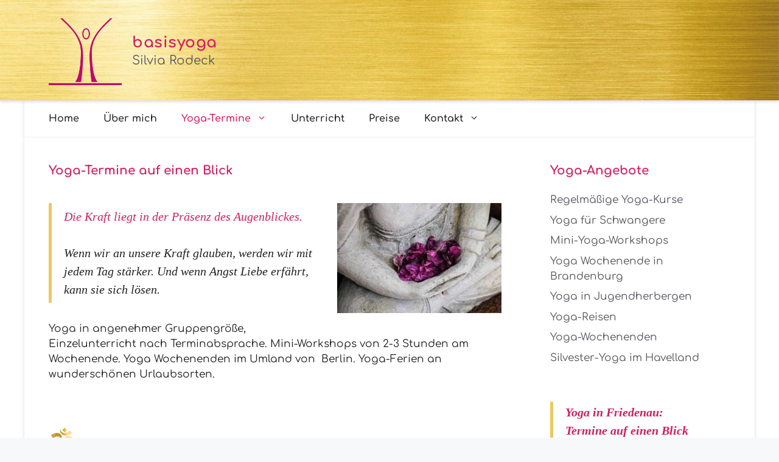

--- FILE ---
content_type: text/html; charset=UTF-8
request_url: https://basisyoga.de/yoga-termine-berlin/
body_size: 71518
content:
<!DOCTYPE html>
<html lang="de" prefix="og: https://ogp.me/ns#">
<head>
	<meta charset="UTF-8">
	<meta name="viewport" content="width=device-width, initial-scale=1">
<!-- Suchmaschinen-Optimierung durch Rank Math PRO - https://rankmath.com/ -->
<title>Yoga Termine in Berlin – Kurse, Workshops &amp; Retreats</title>
<meta name="description" content="Aktuelle Yoga Termine in Berlin: Kurse, Workshops und Retreats für Anfänger &amp; Fortgeschrittene. Finde dein passendes Angebot in deiner Nähe"/>
<meta name="robots" content="index, follow, max-snippet:-1, max-video-preview:-1, max-image-preview:large"/>
<link rel="canonical" href="https://basisyoga.de/yoga-termine-berlin/" />
<meta property="og:locale" content="de_DE" />
<meta property="og:type" content="article" />
<meta property="og:title" content="Yoga Termine in Berlin – Kurse, Workshops &amp; Retreats" />
<meta property="og:description" content="Aktuelle Yoga Termine in Berlin: Kurse, Workshops und Retreats für Anfänger &amp; Fortgeschrittene. Finde dein passendes Angebot in deiner Nähe" />
<meta property="og:url" content="https://basisyoga.de/yoga-termine-berlin/" />
<meta property="og:site_name" content="basisyoga - Yoga Friedenau" />
<meta property="og:updated_time" content="2026-01-15T16:04:00+01:00" />
<meta property="og:image" content="https://basisyoga.de/wp-content/uploads/2023/08/yoga-berlin-retreat-1.png" />
<meta property="og:image:secure_url" content="https://basisyoga.de/wp-content/uploads/2023/08/yoga-berlin-retreat-1.png" />
<meta property="og:image:width" content="200" />
<meta property="og:image:height" content="205" />
<meta property="og:image:alt" content="Yoga Workshop Berlin" />
<meta property="og:image:type" content="image/png" />
<meta name="twitter:card" content="summary_large_image" />
<meta name="twitter:title" content="Yoga Termine in Berlin – Kurse, Workshops &amp; Retreats" />
<meta name="twitter:description" content="Aktuelle Yoga Termine in Berlin: Kurse, Workshops und Retreats für Anfänger &amp; Fortgeschrittene. Finde dein passendes Angebot in deiner Nähe" />
<meta name="twitter:image" content="https://basisyoga.de/wp-content/uploads/2023/08/yoga-berlin-retreat-1.png" />
<meta name="twitter:label1" content="Lesedauer" />
<meta name="twitter:data1" content="5 Minuten" />
<!-- /Rank Math WordPress SEO Plugin -->



<link rel="alternate" type="application/rss+xml" title="basisyoga &raquo; Feed" href="https://basisyoga.de/feed/" />
<link rel="alternate" type="application/rss+xml" title="basisyoga &raquo; Kommentar-Feed" href="https://basisyoga.de/comments/feed/" />
<link rel="alternate" title="oEmbed (JSON)" type="application/json+oembed" href="https://basisyoga.de/wp-json/oembed/1.0/embed?url=https%3A%2F%2Fbasisyoga.de%2Fyoga-termine-berlin%2F" />
<link rel="alternate" title="oEmbed (XML)" type="text/xml+oembed" href="https://basisyoga.de/wp-json/oembed/1.0/embed?url=https%3A%2F%2Fbasisyoga.de%2Fyoga-termine-berlin%2F&#038;format=xml" />
<style id='wp-img-auto-sizes-contain-inline-css'>
img:is([sizes=auto i],[sizes^="auto," i]){contain-intrinsic-size:3000px 1500px}
/*# sourceURL=wp-img-auto-sizes-contain-inline-css */
</style>
<style id='wp-emoji-styles-inline-css'>

	img.wp-smiley, img.emoji {
		display: inline !important;
		border: none !important;
		box-shadow: none !important;
		height: 1em !important;
		width: 1em !important;
		margin: 0 0.07em !important;
		vertical-align: -0.1em !important;
		background: none !important;
		padding: 0 !important;
	}
/*# sourceURL=wp-emoji-styles-inline-css */
</style>
<style id='wp-block-library-inline-css'>
:root{--wp-block-synced-color:#7a00df;--wp-block-synced-color--rgb:122,0,223;--wp-bound-block-color:var(--wp-block-synced-color);--wp-editor-canvas-background:#ddd;--wp-admin-theme-color:#007cba;--wp-admin-theme-color--rgb:0,124,186;--wp-admin-theme-color-darker-10:#006ba1;--wp-admin-theme-color-darker-10--rgb:0,107,160.5;--wp-admin-theme-color-darker-20:#005a87;--wp-admin-theme-color-darker-20--rgb:0,90,135;--wp-admin-border-width-focus:2px}@media (min-resolution:192dpi){:root{--wp-admin-border-width-focus:1.5px}}.wp-element-button{cursor:pointer}:root .has-very-light-gray-background-color{background-color:#eee}:root .has-very-dark-gray-background-color{background-color:#313131}:root .has-very-light-gray-color{color:#eee}:root .has-very-dark-gray-color{color:#313131}:root .has-vivid-green-cyan-to-vivid-cyan-blue-gradient-background{background:linear-gradient(135deg,#00d084,#0693e3)}:root .has-purple-crush-gradient-background{background:linear-gradient(135deg,#34e2e4,#4721fb 50%,#ab1dfe)}:root .has-hazy-dawn-gradient-background{background:linear-gradient(135deg,#faaca8,#dad0ec)}:root .has-subdued-olive-gradient-background{background:linear-gradient(135deg,#fafae1,#67a671)}:root .has-atomic-cream-gradient-background{background:linear-gradient(135deg,#fdd79a,#004a59)}:root .has-nightshade-gradient-background{background:linear-gradient(135deg,#330968,#31cdcf)}:root .has-midnight-gradient-background{background:linear-gradient(135deg,#020381,#2874fc)}:root{--wp--preset--font-size--normal:16px;--wp--preset--font-size--huge:42px}.has-regular-font-size{font-size:1em}.has-larger-font-size{font-size:2.625em}.has-normal-font-size{font-size:var(--wp--preset--font-size--normal)}.has-huge-font-size{font-size:var(--wp--preset--font-size--huge)}.has-text-align-center{text-align:center}.has-text-align-left{text-align:left}.has-text-align-right{text-align:right}.has-fit-text{white-space:nowrap!important}#end-resizable-editor-section{display:none}.aligncenter{clear:both}.items-justified-left{justify-content:flex-start}.items-justified-center{justify-content:center}.items-justified-right{justify-content:flex-end}.items-justified-space-between{justify-content:space-between}.screen-reader-text{border:0;clip-path:inset(50%);height:1px;margin:-1px;overflow:hidden;padding:0;position:absolute;width:1px;word-wrap:normal!important}.screen-reader-text:focus{background-color:#ddd;clip-path:none;color:#444;display:block;font-size:1em;height:auto;left:5px;line-height:normal;padding:15px 23px 14px;text-decoration:none;top:5px;width:auto;z-index:100000}html :where(.has-border-color){border-style:solid}html :where([style*=border-top-color]){border-top-style:solid}html :where([style*=border-right-color]){border-right-style:solid}html :where([style*=border-bottom-color]){border-bottom-style:solid}html :where([style*=border-left-color]){border-left-style:solid}html :where([style*=border-width]){border-style:solid}html :where([style*=border-top-width]){border-top-style:solid}html :where([style*=border-right-width]){border-right-style:solid}html :where([style*=border-bottom-width]){border-bottom-style:solid}html :where([style*=border-left-width]){border-left-style:solid}html :where(img[class*=wp-image-]){height:auto;max-width:100%}:where(figure){margin:0 0 1em}html :where(.is-position-sticky){--wp-admin--admin-bar--position-offset:var(--wp-admin--admin-bar--height,0px)}@media screen and (max-width:600px){html :where(.is-position-sticky){--wp-admin--admin-bar--position-offset:0px}}

/*# sourceURL=wp-block-library-inline-css */
</style><style id='global-styles-inline-css'>
:root{--wp--preset--aspect-ratio--square: 1;--wp--preset--aspect-ratio--4-3: 4/3;--wp--preset--aspect-ratio--3-4: 3/4;--wp--preset--aspect-ratio--3-2: 3/2;--wp--preset--aspect-ratio--2-3: 2/3;--wp--preset--aspect-ratio--16-9: 16/9;--wp--preset--aspect-ratio--9-16: 9/16;--wp--preset--color--black: #000000;--wp--preset--color--cyan-bluish-gray: #abb8c3;--wp--preset--color--white: #ffffff;--wp--preset--color--pale-pink: #f78da7;--wp--preset--color--vivid-red: #cf2e2e;--wp--preset--color--luminous-vivid-orange: #ff6900;--wp--preset--color--luminous-vivid-amber: #fcb900;--wp--preset--color--light-green-cyan: #7bdcb5;--wp--preset--color--vivid-green-cyan: #00d084;--wp--preset--color--pale-cyan-blue: #8ed1fc;--wp--preset--color--vivid-cyan-blue: #0693e3;--wp--preset--color--vivid-purple: #9b51e0;--wp--preset--color--contrast: var(--contrast);--wp--preset--color--contrast-2: var(--contrast-2);--wp--preset--color--contrast-3: var(--contrast-3);--wp--preset--color--base: var(--base);--wp--preset--color--base-2: var(--base-2);--wp--preset--color--base-3: var(--base-3);--wp--preset--color--accent: var(--accent);--wp--preset--color--pink: var(--pink);--wp--preset--gradient--vivid-cyan-blue-to-vivid-purple: linear-gradient(135deg,rgb(6,147,227) 0%,rgb(155,81,224) 100%);--wp--preset--gradient--light-green-cyan-to-vivid-green-cyan: linear-gradient(135deg,rgb(122,220,180) 0%,rgb(0,208,130) 100%);--wp--preset--gradient--luminous-vivid-amber-to-luminous-vivid-orange: linear-gradient(135deg,rgb(252,185,0) 0%,rgb(255,105,0) 100%);--wp--preset--gradient--luminous-vivid-orange-to-vivid-red: linear-gradient(135deg,rgb(255,105,0) 0%,rgb(207,46,46) 100%);--wp--preset--gradient--very-light-gray-to-cyan-bluish-gray: linear-gradient(135deg,rgb(238,238,238) 0%,rgb(169,184,195) 100%);--wp--preset--gradient--cool-to-warm-spectrum: linear-gradient(135deg,rgb(74,234,220) 0%,rgb(151,120,209) 20%,rgb(207,42,186) 40%,rgb(238,44,130) 60%,rgb(251,105,98) 80%,rgb(254,248,76) 100%);--wp--preset--gradient--blush-light-purple: linear-gradient(135deg,rgb(255,206,236) 0%,rgb(152,150,240) 100%);--wp--preset--gradient--blush-bordeaux: linear-gradient(135deg,rgb(254,205,165) 0%,rgb(254,45,45) 50%,rgb(107,0,62) 100%);--wp--preset--gradient--luminous-dusk: linear-gradient(135deg,rgb(255,203,112) 0%,rgb(199,81,192) 50%,rgb(65,88,208) 100%);--wp--preset--gradient--pale-ocean: linear-gradient(135deg,rgb(255,245,203) 0%,rgb(182,227,212) 50%,rgb(51,167,181) 100%);--wp--preset--gradient--electric-grass: linear-gradient(135deg,rgb(202,248,128) 0%,rgb(113,206,126) 100%);--wp--preset--gradient--midnight: linear-gradient(135deg,rgb(2,3,129) 0%,rgb(40,116,252) 100%);--wp--preset--font-size--small: 13px;--wp--preset--font-size--medium: 20px;--wp--preset--font-size--large: 36px;--wp--preset--font-size--x-large: 42px;--wp--preset--spacing--20: 0.44rem;--wp--preset--spacing--30: 0.67rem;--wp--preset--spacing--40: 1rem;--wp--preset--spacing--50: 1.5rem;--wp--preset--spacing--60: 2.25rem;--wp--preset--spacing--70: 3.38rem;--wp--preset--spacing--80: 5.06rem;--wp--preset--shadow--natural: 6px 6px 9px rgba(0, 0, 0, 0.2);--wp--preset--shadow--deep: 12px 12px 50px rgba(0, 0, 0, 0.4);--wp--preset--shadow--sharp: 6px 6px 0px rgba(0, 0, 0, 0.2);--wp--preset--shadow--outlined: 6px 6px 0px -3px rgb(255, 255, 255), 6px 6px rgb(0, 0, 0);--wp--preset--shadow--crisp: 6px 6px 0px rgb(0, 0, 0);}:where(.is-layout-flex){gap: 0.5em;}:where(.is-layout-grid){gap: 0.5em;}body .is-layout-flex{display: flex;}.is-layout-flex{flex-wrap: wrap;align-items: center;}.is-layout-flex > :is(*, div){margin: 0;}body .is-layout-grid{display: grid;}.is-layout-grid > :is(*, div){margin: 0;}:where(.wp-block-columns.is-layout-flex){gap: 2em;}:where(.wp-block-columns.is-layout-grid){gap: 2em;}:where(.wp-block-post-template.is-layout-flex){gap: 1.25em;}:where(.wp-block-post-template.is-layout-grid){gap: 1.25em;}.has-black-color{color: var(--wp--preset--color--black) !important;}.has-cyan-bluish-gray-color{color: var(--wp--preset--color--cyan-bluish-gray) !important;}.has-white-color{color: var(--wp--preset--color--white) !important;}.has-pale-pink-color{color: var(--wp--preset--color--pale-pink) !important;}.has-vivid-red-color{color: var(--wp--preset--color--vivid-red) !important;}.has-luminous-vivid-orange-color{color: var(--wp--preset--color--luminous-vivid-orange) !important;}.has-luminous-vivid-amber-color{color: var(--wp--preset--color--luminous-vivid-amber) !important;}.has-light-green-cyan-color{color: var(--wp--preset--color--light-green-cyan) !important;}.has-vivid-green-cyan-color{color: var(--wp--preset--color--vivid-green-cyan) !important;}.has-pale-cyan-blue-color{color: var(--wp--preset--color--pale-cyan-blue) !important;}.has-vivid-cyan-blue-color{color: var(--wp--preset--color--vivid-cyan-blue) !important;}.has-vivid-purple-color{color: var(--wp--preset--color--vivid-purple) !important;}.has-black-background-color{background-color: var(--wp--preset--color--black) !important;}.has-cyan-bluish-gray-background-color{background-color: var(--wp--preset--color--cyan-bluish-gray) !important;}.has-white-background-color{background-color: var(--wp--preset--color--white) !important;}.has-pale-pink-background-color{background-color: var(--wp--preset--color--pale-pink) !important;}.has-vivid-red-background-color{background-color: var(--wp--preset--color--vivid-red) !important;}.has-luminous-vivid-orange-background-color{background-color: var(--wp--preset--color--luminous-vivid-orange) !important;}.has-luminous-vivid-amber-background-color{background-color: var(--wp--preset--color--luminous-vivid-amber) !important;}.has-light-green-cyan-background-color{background-color: var(--wp--preset--color--light-green-cyan) !important;}.has-vivid-green-cyan-background-color{background-color: var(--wp--preset--color--vivid-green-cyan) !important;}.has-pale-cyan-blue-background-color{background-color: var(--wp--preset--color--pale-cyan-blue) !important;}.has-vivid-cyan-blue-background-color{background-color: var(--wp--preset--color--vivid-cyan-blue) !important;}.has-vivid-purple-background-color{background-color: var(--wp--preset--color--vivid-purple) !important;}.has-black-border-color{border-color: var(--wp--preset--color--black) !important;}.has-cyan-bluish-gray-border-color{border-color: var(--wp--preset--color--cyan-bluish-gray) !important;}.has-white-border-color{border-color: var(--wp--preset--color--white) !important;}.has-pale-pink-border-color{border-color: var(--wp--preset--color--pale-pink) !important;}.has-vivid-red-border-color{border-color: var(--wp--preset--color--vivid-red) !important;}.has-luminous-vivid-orange-border-color{border-color: var(--wp--preset--color--luminous-vivid-orange) !important;}.has-luminous-vivid-amber-border-color{border-color: var(--wp--preset--color--luminous-vivid-amber) !important;}.has-light-green-cyan-border-color{border-color: var(--wp--preset--color--light-green-cyan) !important;}.has-vivid-green-cyan-border-color{border-color: var(--wp--preset--color--vivid-green-cyan) !important;}.has-pale-cyan-blue-border-color{border-color: var(--wp--preset--color--pale-cyan-blue) !important;}.has-vivid-cyan-blue-border-color{border-color: var(--wp--preset--color--vivid-cyan-blue) !important;}.has-vivid-purple-border-color{border-color: var(--wp--preset--color--vivid-purple) !important;}.has-vivid-cyan-blue-to-vivid-purple-gradient-background{background: var(--wp--preset--gradient--vivid-cyan-blue-to-vivid-purple) !important;}.has-light-green-cyan-to-vivid-green-cyan-gradient-background{background: var(--wp--preset--gradient--light-green-cyan-to-vivid-green-cyan) !important;}.has-luminous-vivid-amber-to-luminous-vivid-orange-gradient-background{background: var(--wp--preset--gradient--luminous-vivid-amber-to-luminous-vivid-orange) !important;}.has-luminous-vivid-orange-to-vivid-red-gradient-background{background: var(--wp--preset--gradient--luminous-vivid-orange-to-vivid-red) !important;}.has-very-light-gray-to-cyan-bluish-gray-gradient-background{background: var(--wp--preset--gradient--very-light-gray-to-cyan-bluish-gray) !important;}.has-cool-to-warm-spectrum-gradient-background{background: var(--wp--preset--gradient--cool-to-warm-spectrum) !important;}.has-blush-light-purple-gradient-background{background: var(--wp--preset--gradient--blush-light-purple) !important;}.has-blush-bordeaux-gradient-background{background: var(--wp--preset--gradient--blush-bordeaux) !important;}.has-luminous-dusk-gradient-background{background: var(--wp--preset--gradient--luminous-dusk) !important;}.has-pale-ocean-gradient-background{background: var(--wp--preset--gradient--pale-ocean) !important;}.has-electric-grass-gradient-background{background: var(--wp--preset--gradient--electric-grass) !important;}.has-midnight-gradient-background{background: var(--wp--preset--gradient--midnight) !important;}.has-small-font-size{font-size: var(--wp--preset--font-size--small) !important;}.has-medium-font-size{font-size: var(--wp--preset--font-size--medium) !important;}.has-large-font-size{font-size: var(--wp--preset--font-size--large) !important;}.has-x-large-font-size{font-size: var(--wp--preset--font-size--x-large) !important;}
/*# sourceURL=global-styles-inline-css */
</style>

<style id='classic-theme-styles-inline-css'>
/*! This file is auto-generated */
.wp-block-button__link{color:#fff;background-color:#32373c;border-radius:9999px;box-shadow:none;text-decoration:none;padding:calc(.667em + 2px) calc(1.333em + 2px);font-size:1.125em}.wp-block-file__button{background:#32373c;color:#fff;text-decoration:none}
/*# sourceURL=/wp-includes/css/classic-themes.min.css */
</style>
<link rel='stylesheet' id='wp-show-posts-css' href='https://basisyoga.de/wp-content/plugins/wp-show-posts/css/wp-show-posts-min.css?ver=1.1.6' media='all' />
<link rel='stylesheet' id='ez-toc-css' href='https://basisyoga.de/wp-content/plugins/easy-table-of-contents/assets/css/screen.min.css?ver=2.0.80' media='all' />
<style id='ez-toc-inline-css'>
div#ez-toc-container .ez-toc-title {font-size: 100%;}div#ez-toc-container .ez-toc-title {font-weight: 500;}div#ez-toc-container ul li , div#ez-toc-container ul li a {font-size: 90%;}div#ez-toc-container ul li , div#ez-toc-container ul li a {font-weight: 500;}div#ez-toc-container nav ul ul li {font-size: 100%;}.ez-toc-box-title {font-weight: bold; margin-bottom: 10px; text-align: center; text-transform: uppercase; letter-spacing: 1px; color: #666; padding-bottom: 5px;position:absolute;top:-4%;left:5%;background-color: inherit;transition: top 0.3s ease;}.ez-toc-box-title.toc-closed {top:-25%;}
/*# sourceURL=ez-toc-inline-css */
</style>
<link rel='stylesheet' id='chld_thm_cfg_parent-css' href='https://basisyoga.de/wp-content/themes/generatepress/style.css?ver=6.9' media='all' />
<link rel='stylesheet' id='generate-widget-areas-css' href='https://basisyoga.de/wp-content/themes/generatepress/assets/css/components/widget-areas.min.css?ver=3.6.1' media='all' />
<link rel='stylesheet' id='generate-style-css' href='https://basisyoga.de/wp-content/themes/generatepress/assets/css/main.min.css?ver=3.6.1' media='all' />
<style id='generate-style-inline-css'>
body{background-color:var(--base-2);color:var(--contrast);}a{color:var(--accent);}a{text-decoration:underline;}.entry-title a, .site-branding a, a.button, .wp-block-button__link, .main-navigation a{text-decoration:none;}a:hover, a:focus, a:active{color:var(--contrast);}.wp-block-group__inner-container{max-width:1200px;margin-left:auto;margin-right:auto;}.site-header .header-image{width:120px;}.generate-back-to-top{font-size:20px;border-radius:3px;position:fixed;bottom:30px;right:30px;line-height:40px;width:40px;text-align:center;z-index:10;transition:opacity 300ms ease-in-out;opacity:0.1;transform:translateY(1000px);}.generate-back-to-top__show{opacity:1;transform:translateY(0);}:root{--contrast:#222222;--contrast-2:#575760;--contrast-3:#b2b2be;--base:#f0f0f0;--base-2:#f7f8f9;--base-3:#ffffff;--accent:#159ca6;--pink:#D11E61;}:root .has-contrast-color{color:var(--contrast);}:root .has-contrast-background-color{background-color:var(--contrast);}:root .has-contrast-2-color{color:var(--contrast-2);}:root .has-contrast-2-background-color{background-color:var(--contrast-2);}:root .has-contrast-3-color{color:var(--contrast-3);}:root .has-contrast-3-background-color{background-color:var(--contrast-3);}:root .has-base-color{color:var(--base);}:root .has-base-background-color{background-color:var(--base);}:root .has-base-2-color{color:var(--base-2);}:root .has-base-2-background-color{background-color:var(--base-2);}:root .has-base-3-color{color:var(--base-3);}:root .has-base-3-background-color{background-color:var(--base-3);}:root .has-accent-color{color:var(--accent);}:root .has-accent-background-color{background-color:var(--accent);}:root .has-pink-color{color:var(--pink);}:root .has-pink-background-color{background-color:var(--pink);}.main-title{font-family:Comfortaa, display;font-weight:700;font-size:25px;letter-spacing:0.5px;}.site-description{font-family:Comfortaa, display;font-size:20px;}body, button, input, select, textarea{font-family:Comfortaa, display;}.main-navigation a, .main-navigation .menu-toggle, .main-navigation .menu-bar-items{font-family:inherit;font-weight:600;font-size:16px;}h1, h2, h3, h4, h5, h6{font-family:inherit;font-weight:700;font-size:20px;line-height:1.5em;margin-bottom:10px;}.widget-title{font-weight:700;margin-bottom:1em;}.top-bar{background-color:#636363;color:#ffffff;}.top-bar a{color:#ffffff;}.top-bar a:hover{color:#303030;}.site-header{background-color:var(--base-3);}.main-title a,.main-title a:hover{color:var(--pink);}.site-description{color:var(--contrast-2);}.mobile-menu-control-wrapper .menu-toggle,.mobile-menu-control-wrapper .menu-toggle:hover,.mobile-menu-control-wrapper .menu-toggle:focus,.has-inline-mobile-toggle #site-navigation.toggled{background-color:rgba(0, 0, 0, 0.02);}.main-navigation,.main-navigation ul ul{background-color:var(--base-3);}.main-navigation .main-nav ul li a, .main-navigation .menu-toggle, .main-navigation .menu-bar-items{color:var(--contrast);}.main-navigation .main-nav ul li:not([class*="current-menu-"]):hover > a, .main-navigation .main-nav ul li:not([class*="current-menu-"]):focus > a, .main-navigation .main-nav ul li.sfHover:not([class*="current-menu-"]) > a, .main-navigation .menu-bar-item:hover > a, .main-navigation .menu-bar-item.sfHover > a{color:var(--pink);}button.menu-toggle:hover,button.menu-toggle:focus{color:var(--contrast);}.main-navigation .main-nav ul li[class*="current-menu-"] > a{color:var(--pink);}.navigation-search input[type="search"],.navigation-search input[type="search"]:active, .navigation-search input[type="search"]:focus, .main-navigation .main-nav ul li.search-item.active > a, .main-navigation .menu-bar-items .search-item.active > a{color:var(--pink);}.main-navigation ul ul{background-color:var(--base);}.separate-containers .inside-article, .separate-containers .comments-area, .separate-containers .page-header, .one-container .container, .separate-containers .paging-navigation, .inside-page-header{background-color:var(--base-3);}.inside-article a,.paging-navigation a,.comments-area a,.page-header a{color:#159ca6;}.entry-title a{color:var(--contrast);}.entry-title a:hover{color:var(--contrast-2);}.entry-meta{color:var(--contrast-2);}.entry-meta a{color:var(--pink);}h1{color:var(--pink);}h2{color:var(--pink);}h3{color:var(--pink);}h4{color:var(--pink);}.sidebar .widget{background-color:var(--base-3);}.sidebar .widget a{color:var(--contrast-2);}.sidebar .widget .widget-title{color:var(--pink);}.footer-widgets{background-color:var(--base-3);}.footer-widgets a{color:var(--contrast-2);}.site-info{background-color:var(--base-3);}.site-info a{color:var(--pink);}input[type="text"],input[type="email"],input[type="url"],input[type="password"],input[type="search"],input[type="tel"],input[type="number"],textarea,select{color:var(--contrast);background-color:var(--base-2);border-color:var(--base);}input[type="text"]:focus,input[type="email"]:focus,input[type="url"]:focus,input[type="password"]:focus,input[type="search"]:focus,input[type="tel"]:focus,input[type="number"]:focus,textarea:focus,select:focus{color:var(--contrast);background-color:var(--base-2);border-color:var(--contrast-3);}button,html input[type="button"],input[type="reset"],input[type="submit"],a.button,a.wp-block-button__link:not(.has-background){color:#ffffff;background-color:#55555e;}button:hover,html input[type="button"]:hover,input[type="reset"]:hover,input[type="submit"]:hover,a.button:hover,button:focus,html input[type="button"]:focus,input[type="reset"]:focus,input[type="submit"]:focus,a.button:focus,a.wp-block-button__link:not(.has-background):active,a.wp-block-button__link:not(.has-background):focus,a.wp-block-button__link:not(.has-background):hover{color:#ffffff;background-color:#3f4047;}a.generate-back-to-top{background-color:rgba( 0,0,0,0.4 );color:#ffffff;}a.generate-back-to-top:hover,a.generate-back-to-top:focus{background-color:rgba( 0,0,0,0.6 );color:#ffffff;}:root{--gp-search-modal-bg-color:var(--base-3);--gp-search-modal-text-color:var(--contrast);--gp-search-modal-overlay-bg-color:rgba(0,0,0,0.2);}@media (max-width: 768px){.main-navigation .menu-bar-item:hover > a, .main-navigation .menu-bar-item.sfHover > a{background:none;color:var(--contrast);}}.inside-header{padding:30px 40px 25px 40px;}.nav-below-header .main-navigation .inside-navigation.grid-container, .nav-above-header .main-navigation .inside-navigation.grid-container{padding:0px 20px 0px 20px;}.site-main .wp-block-group__inner-container{padding:40px;}.separate-containers .paging-navigation{padding-top:20px;padding-bottom:20px;}.entry-content .alignwide, body:not(.no-sidebar) .entry-content .alignfull{margin-left:-40px;width:calc(100% + 80px);max-width:calc(100% + 80px);}.rtl .menu-item-has-children .dropdown-menu-toggle{padding-left:20px;}.rtl .main-navigation .main-nav ul li.menu-item-has-children > a{padding-right:20px;}@media (max-width:768px){.separate-containers .inside-article, .separate-containers .comments-area, .separate-containers .page-header, .separate-containers .paging-navigation, .one-container .site-content, .inside-page-header{padding:30px;}.site-main .wp-block-group__inner-container{padding:30px;}.inside-top-bar{padding-right:30px;padding-left:30px;}.inside-header{padding-right:30px;padding-left:30px;}.widget-area .widget{padding-top:30px;padding-right:30px;padding-bottom:30px;padding-left:30px;}.footer-widgets-container{padding-top:30px;padding-right:30px;padding-bottom:30px;padding-left:30px;}.inside-site-info{padding-right:30px;padding-left:30px;}.entry-content .alignwide, body:not(.no-sidebar) .entry-content .alignfull{margin-left:-30px;width:calc(100% + 60px);max-width:calc(100% + 60px);}.one-container .site-main .paging-navigation{margin-bottom:20px;}}/* End cached CSS */.is-right-sidebar{width:30%;}.is-left-sidebar{width:30%;}.site-content .content-area{width:70%;}@media (max-width: 768px){.main-navigation .menu-toggle,.sidebar-nav-mobile:not(#sticky-placeholder){display:block;}.main-navigation ul,.gen-sidebar-nav,.main-navigation:not(.slideout-navigation):not(.toggled) .main-nav > ul,.has-inline-mobile-toggle #site-navigation .inside-navigation > *:not(.navigation-search):not(.main-nav){display:none;}.nav-align-right .inside-navigation,.nav-align-center .inside-navigation{justify-content:space-between;}}
.site-header{background-image:url('https://basisyoga.de/wp-content/uploads/2023/06/yoga-kurse-berlin-scaled.jpg');background-repeat:no-repeat;background-size:cover;background-position:right;}.footer-widgets{background-image:url('https://basisyoga.de/wp-content/uploads/2023/06/welle-yoga-urlaub.jpg');background-repeat:no-repeat;background-attachment:inherit;background-position:bottom;}.site-info{background-image:url('https://basisyoga.de/wp-content/uploads/2023/06/yoga-kurse-berlin.jpg');background-repeat:no-repeat;background-position:left;}
/*# sourceURL=generate-style-inline-css */
</style>
<link rel='stylesheet' id='generate-child-css' href='https://basisyoga.de/wp-content/themes/generate-child/style.css?ver=1691415093' media='all' />
<link rel='stylesheet' id='generate-google-fonts-css' href='//basisyoga.de/wp-content/uploads/omgf/generate-google-fonts/generate-google-fonts.css?ver=1688398977' media='all' />
<link rel='stylesheet' id='slb_core-css' href='https://basisyoga.de/wp-content/plugins/simple-lightbox/client/css/app.css?ver=2.9.4' media='all' />
<script src="https://basisyoga.de/wp-includes/js/jquery/jquery.min.js?ver=3.7.1" id="jquery-core-js"></script>
<script src="https://basisyoga.de/wp-includes/js/jquery/jquery-migrate.min.js?ver=3.4.1" id="jquery-migrate-js"></script>
<link rel="https://api.w.org/" href="https://basisyoga.de/wp-json/" /><link rel="alternate" title="JSON" type="application/json" href="https://basisyoga.de/wp-json/wp/v2/pages/259" /><link rel="EditURI" type="application/rsd+xml" title="RSD" href="https://basisyoga.de/xmlrpc.php?rsd" />
<meta name="generator" content="WordPress 6.9" />
<link rel='shortlink' href='https://basisyoga.de/?p=259' />
<link rel="icon" href="https://basisyoga.de/wp-content/uploads/2023/06/cropped-logo-yoga-retreat-berlin-32x32.png" sizes="32x32" />
<link rel="icon" href="https://basisyoga.de/wp-content/uploads/2023/06/cropped-logo-yoga-retreat-berlin-192x192.png" sizes="192x192" />
<link rel="apple-touch-icon" href="https://basisyoga.de/wp-content/uploads/2023/06/cropped-logo-yoga-retreat-berlin-180x180.png" />
<meta name="msapplication-TileImage" content="https://basisyoga.de/wp-content/uploads/2023/06/cropped-logo-yoga-retreat-berlin-270x270.png" />
		<style id="wp-custom-css">
			.site-content {
	background: rgb(236,222,245);
background: linear-gradient(0deg, rgba(236,222,245,1) 0%, rgba(255,255,255,1) 65%);
}
.sidebar .widget {background:none;}
.entry-meta {display:none;}

ul {margin-left:1em;}

/*keine Silbentrennung im Postauzug*/
.wp-show-posts-entry-summary p {
  hyphens: none !important;
  -webkit-hyphens: none !important;
  -ms-hyphens: none !important;
}

/*der Button von Show posts*/
.wpsp-read-more,
a.wp-show-posts-read-more,
a.wp-show-posts-read-more:visited {
  background: #efefef;
  box-shadow: 0 2px 6px rgba(0, 0, 0, 0.15);
  border: none;
  color: var(--pink);
  font-size: 1rem;
  font-weight: bold;
}

a.wp-show-posts-read-more:hover,
a.wp-show-posts-read-more:focus {
  background: #efefef;
  color: var(--pink);
  box-shadow: 0 4px 10px rgba(0, 0, 0, 0.2);
  border: none;
}

		</style>
		</head>

<body class="wp-singular page-template-default page page-id-259 wp-custom-logo wp-embed-responsive wp-theme-generatepress wp-child-theme-generate-child post-image-aligned-center sticky-menu-fade right-sidebar nav-below-header one-container header-aligned-left dropdown-hover" itemtype="https://schema.org/WebPage" itemscope>
	<a class="screen-reader-text skip-link" href="#content" title="Zum Inhalt springen">Zum Inhalt springen</a>		<header class="site-header" id="masthead" aria-label="Website"  itemtype="https://schema.org/WPHeader" itemscope>
			<div class="inside-header grid-container">
				<div class="site-branding-container"><div class="site-logo">
					<a href="https://basisyoga.de/" rel="home">
						<img  class="header-image is-logo-image" alt="basisyoga" src="https://basisyoga.de/wp-content/uploads/2023/06/logo-yoga-retreat-berlin.png" width="450" height="414" />
					</a>
				</div><div class="site-branding">
						<p class="main-title" itemprop="headline">
					<a href="https://basisyoga.de/" rel="home">basisyoga</a>
				</p>
						<p class="site-description" itemprop="description">Silvia Rodeck</p>
					</div></div>			</div>
		</header>
				<nav class="main-navigation grid-container sub-menu-right" id="site-navigation" aria-label="Primär"  itemtype="https://schema.org/SiteNavigationElement" itemscope>
			<div class="inside-navigation grid-container">
								<button class="menu-toggle" aria-controls="primary-menu" aria-expanded="false">
					<span class="gp-icon icon-menu-bars"><svg viewBox="0 0 512 512" aria-hidden="true" xmlns="http://www.w3.org/2000/svg" width="1em" height="1em"><path d="M0 96c0-13.255 10.745-24 24-24h464c13.255 0 24 10.745 24 24s-10.745 24-24 24H24c-13.255 0-24-10.745-24-24zm0 160c0-13.255 10.745-24 24-24h464c13.255 0 24 10.745 24 24s-10.745 24-24 24H24c-13.255 0-24-10.745-24-24zm0 160c0-13.255 10.745-24 24-24h464c13.255 0 24 10.745 24 24s-10.745 24-24 24H24c-13.255 0-24-10.745-24-24z" /></svg><svg viewBox="0 0 512 512" aria-hidden="true" xmlns="http://www.w3.org/2000/svg" width="1em" height="1em"><path d="M71.029 71.029c9.373-9.372 24.569-9.372 33.942 0L256 222.059l151.029-151.03c9.373-9.372 24.569-9.372 33.942 0 9.372 9.373 9.372 24.569 0 33.942L289.941 256l151.03 151.029c9.372 9.373 9.372 24.569 0 33.942-9.373 9.372-24.569 9.372-33.942 0L256 289.941l-151.029 151.03c-9.373 9.372-24.569 9.372-33.942 0-9.372-9.373-9.372-24.569 0-33.942L222.059 256 71.029 104.971c-9.372-9.373-9.372-24.569 0-33.942z" /></svg></span><span class="mobile-menu">Menü</span>				</button>
				<div id="primary-menu" class="main-nav"><ul id="menu-hauptmenue" class=" menu sf-menu"><li id="menu-item-28" class="menu-item menu-item-type-post_type menu-item-object-page menu-item-home menu-item-28"><a href="https://basisyoga.de/">Home</a></li>
<li id="menu-item-123" class="menu-item menu-item-type-post_type menu-item-object-page menu-item-123"><a href="https://basisyoga.de/silvia-rodeck-yogalehrerin/">Über mich</a></li>
<li id="menu-item-69" class="menu-item menu-item-type-post_type menu-item-object-page current-menu-ancestor current-menu-parent current_page_parent current_page_ancestor menu-item-has-children menu-item-69"><a href="https://basisyoga.de/yoga-kurse/">Yoga-Termine<span role="presentation" class="dropdown-menu-toggle"><span class="gp-icon icon-arrow"><svg viewBox="0 0 330 512" aria-hidden="true" xmlns="http://www.w3.org/2000/svg" width="1em" height="1em"><path d="M305.913 197.085c0 2.266-1.133 4.815-2.833 6.514L171.087 335.593c-1.7 1.7-4.249 2.832-6.515 2.832s-4.815-1.133-6.515-2.832L26.064 203.599c-1.7-1.7-2.832-4.248-2.832-6.514s1.132-4.816 2.832-6.515l14.162-14.163c1.7-1.699 3.966-2.832 6.515-2.832 2.266 0 4.815 1.133 6.515 2.832l111.316 111.317 111.316-111.317c1.7-1.699 4.249-2.832 6.515-2.832s4.815 1.133 6.515 2.832l14.162 14.163c1.7 1.7 2.833 4.249 2.833 6.515z" /></svg></span></span></a>
<ul class="sub-menu">
	<li id="menu-item-268" class="menu-item menu-item-type-post_type menu-item-object-page current-menu-item page_item page-item-259 current_page_item menu-item-268"><a href="https://basisyoga.de/yoga-termine-berlin/" aria-current="page">Alle Termine auf einen Blick</a></li>
	<li id="menu-item-104" class="menu-item menu-item-type-post_type menu-item-object-post menu-item-104"><a href="https://basisyoga.de/yoga-unterricht-berlin-friedenau/">Regelmäßige Yoga-Kurse</a></li>
	<li id="menu-item-1047" class="menu-item menu-item-type-post_type menu-item-object-post menu-item-1047"><a href="https://basisyoga.de/yoga-schwangerschaft-berlin-friedenau/">Yoga in der Schwangerschaft</a></li>
	<li id="menu-item-137" class="menu-item menu-item-type-post_type menu-item-object-post menu-item-137"><a href="https://basisyoga.de/yoga-mini-workshops/">Mini-Yoga-Workshops</a></li>
	<li id="menu-item-102" class="menu-item menu-item-type-post_type menu-item-object-post menu-item-102"><a href="https://basisyoga.de/yoga-workshop/">Yoga Wochenende im Haus am Waldsee</a></li>
	<li id="menu-item-185" class="menu-item menu-item-type-post_type menu-item-object-post menu-item-185"><a href="https://basisyoga.de/yoga-jugendherbergen/">Yoga in Jugendherbergen</a></li>
	<li id="menu-item-1443" class="menu-item menu-item-type-post_type menu-item-object-page menu-item-1443"><a href="https://basisyoga.de/yoga-retreats/">Yoga-Reisen</a></li>
	<li id="menu-item-257" class="menu-item menu-item-type-taxonomy menu-item-object-category menu-item-257"><a href="https://basisyoga.de/yoga-berlin/yoga-wochenende/">Yoga-Wochenenden</a></li>
	<li id="menu-item-101" class="menu-item menu-item-type-post_type menu-item-object-post menu-item-101"><a href="https://basisyoga.de/silvester-yoga-berlin/">Silvester-Yoga im Havelland</a></li>
</ul>
</li>
<li id="menu-item-43" class="menu-item menu-item-type-post_type menu-item-object-page menu-item-43"><a href="https://basisyoga.de/yoga-unterricht-berlin/">Unterricht</a></li>
<li id="menu-item-147" class="menu-item menu-item-type-post_type menu-item-object-page menu-item-147"><a href="https://basisyoga.de/yoga-preise/">Preise</a></li>
<li id="menu-item-369" class="menu-item menu-item-type-post_type menu-item-object-page menu-item-has-children menu-item-369"><a href="https://basisyoga.de/kontakt/">Kontakt<span role="presentation" class="dropdown-menu-toggle"><span class="gp-icon icon-arrow"><svg viewBox="0 0 330 512" aria-hidden="true" xmlns="http://www.w3.org/2000/svg" width="1em" height="1em"><path d="M305.913 197.085c0 2.266-1.133 4.815-2.833 6.514L171.087 335.593c-1.7 1.7-4.249 2.832-6.515 2.832s-4.815-1.133-6.515-2.832L26.064 203.599c-1.7-1.7-2.832-4.248-2.832-6.514s1.132-4.816 2.832-6.515l14.162-14.163c1.7-1.699 3.966-2.832 6.515-2.832 2.266 0 4.815 1.133 6.515 2.832l111.316 111.317 111.316-111.317c1.7-1.699 4.249-2.832 6.515-2.832s4.815 1.133 6.515 2.832l14.162 14.163c1.7 1.7 2.833 4.249 2.833 6.515z" /></svg></span></span></a>
<ul class="sub-menu">
	<li id="menu-item-1024" class="menu-item menu-item-type-post_type menu-item-object-page menu-item-1024"><a href="https://basisyoga.de/sitemap-yoga-friedenau/">Sitemap</a></li>
</ul>
</li>
</ul></div>			</div>
		</nav>
		
	<div class="site grid-container container hfeed" id="page">
				<div class="site-content" id="content">
			
	<div class="content-area" id="primary">
		<main class="site-main" id="main">
			
<article id="post-259" class="post-259 page type-page status-publish" itemtype="https://schema.org/CreativeWork" itemscope>
	<div class="inside-article">
		
			<header class="entry-header">
				<h1 class="entry-title" itemprop="headline">Yoga-Termine auf einen Blick</h1>			</header>

			
		<div class="entry-content" itemprop="text">
			<p><img decoding="async" class="alignright size-full wp-image-377" src="https://basisyoga.de/wp-content/uploads/2023/07/yoga-termine-berlin.jpg" alt="" width="270" height="181" /></p>
<blockquote><p><span style="color: #d11e61;">Die Kraft liegt in der Präsenz des Augenblickes.</span></p>
<p>Wenn wir an unsere Kraft glauben, werden wir mit jedem Tag stärker. Und wenn Angst Liebe erfährt, kann sie sich lösen.</p></blockquote>
<p>Yoga in angenehmer Gruppengröße, Einzelunterricht nach Terminabsprache. Mini-Workshops von 2-3 Stunden am Wochenende. Yoga Wochenenden im Umland von  Berlin. Yoga-Ferien an wunderschönen Urlaubsorten.</p>
<p>&nbsp;</p>
<h2><img decoding="async" class="alignnone wp-image-536" src="https://basisyoga.de/wp-content/uploads/2023/08/yoga-berlin-retreat-1.png" alt="Yoga Workshop Berlin" width="42" height="43" srcset="https://basisyoga.de/wp-content/uploads/2023/08/yoga-berlin-retreat-1.png 200w, https://basisyoga.de/wp-content/uploads/2023/08/yoga-berlin-retreat-1-150x150.png 150w" sizes="(max-width: 42px) 100vw, 42px" /> Regelmäßige Termine im Gruppenunterricht</h2>
<p><strong>In meinem schönen Yoga-Raum in Berlin-Friedenau<span style="color: #db5397;"> </span></strong></p>
<p><strong>Montag: </strong>  17:45 &#8211; 19:15 Uhr – <em>Yoga im Fluss der Energie</em> &#8211; kraftvoll und zentriert<br />
<b>                  </b>19.30 &#8211; 21:00 Uhr – <em>Yoga im Fluss der Energie<br />
</em><strong>Dienstag:</strong>  17:30 &#8211; 18:45 Uhr – <em>Yoga für Schwangere</em> &#8211;  freie Plätze &#8211; ab 06. Januar 2026<br />
<strong>Dienstag:</strong>  19:00 &#8211; 20.30 Uhr <em>– Mit Yoga kraftvoll und zentriert<br />
</em><span style="color: #333333;"><strong>Mittwoch:</strong></span> 17:45  Uhr – <em>Yoga im Fluss der Energie</em> &#8211; kraftvoll und zentriert.<br />
<strong>Donnerstag:</strong>  18:00 &#8211; 19:30 Uhr – Yoga im Fluss der Energie</p>
<p><span style="color: #000000;">Guthaben-Stunden können in den  Mini Workshops verrechnet werden. <a href="https://basisyoga.de/yoga-mini-workshops/">Termine siehe Mini Workshop →</a></span></p>
<h2><img decoding="async" class="alignnone wp-image-536" src="https://basisyoga.de/wp-content/uploads/2023/08/yoga-berlin-retreat-1.png" alt="Yoga Workshop Berlin" width="42" height="43" srcset="https://basisyoga.de/wp-content/uploads/2023/08/yoga-berlin-retreat-1.png 200w, https://basisyoga.de/wp-content/uploads/2023/08/yoga-berlin-retreat-1-150x150.png 150w" sizes="(max-width: 42px) 100vw, 42px" /> Yoga-Mini-Workshops</h2>
<p><strong> im Yogaraum  Berlin Friedenau.</strong></p>
<p>Mini-Workshops für mehr Tiefe in deiner Yogapraxis – exklusiv für Teilnehmer aus dem Yogaraum – Basisyoga. Offene Fehl- oder Guthaben-Stunden können dafür genutzt werden.</p>
<p><strong>Termin: 2026</strong></p>
<p><span style="color: #333399;">&#8222;Möge deine Yogapraxis dich in deinen inneren Raum führen &#8211; wo du lebendig bist.&#8220;</span></p>
<p><strong>11. Januar 2026 von 14:00 &#8211; 17:00 Uhr </strong> &#8211; Wir begrüßen das Neue Jahr &#8211; &#8222;In jedem Anfang wohnt ein Zauber inne.. &#8220;</p>
<p><strong>Sonntag, 08. Februar 2026 von 14:00 &#8211; 17:00 Uh</strong>r &#8211; Füße &#8211; Beine . Beckenboden &#8211;                   Wie stehe ich im Leben?</p>
<p><strong>Sonntag, 26. April 2026 von 14:00 &#8211; 17:00 Uhr &#8211; </strong>Wachheit und Entspannung &#8211; in der Klärung des Geistes und in der Weichheit des Herzens &#8211; Drehungen und vor und Rückbeugen</p>
<p>&nbsp;</p>
<h2><img decoding="async" class="alignnone wp-image-536" src="https://basisyoga.de/wp-content/uploads/2023/08/yoga-berlin-retreat-1.png" alt="Yoga Workshop Berlin" width="43" height="44" srcset="https://basisyoga.de/wp-content/uploads/2023/08/yoga-berlin-retreat-1.png 200w, https://basisyoga.de/wp-content/uploads/2023/08/yoga-berlin-retreat-1-150x150.png 150w" sizes="(max-width: 43px) 100vw, 43px" /> Yoga Seminare in Dessau 2026</h2>
<p>Anmeldung: Kerstin Rost &#8211; Shiatsu &#8211;<a href="mailto:k.rost@shiatsu-altebaeckerei.de"> k.rost@shiatsu-altebaeckerei.de</a></p>
<p><strong>10. Januar </strong><strong>2026: </strong>11.00 &#8211; 15:00  Uhr – <em>Yoga im Fluss der Energie &#8211; prana -die Erfahrung unserer Lebensenergie</em> &#8211; Freiräume schaffen &#8211;</p>
<p><strong>Termine 2026: </strong>  28. 02.// 18.04. // 09. 05. // 06.06. // 04. 07.// jeweils Samstag von 11:00 &#8211; 15:00  Uhr  weitere Termine folgen</p>
<p>&nbsp;</p>
<hr />
<p><strong><span style="color: #db5397;"><img loading="lazy" decoding="async" class="alignright size-full wp-image-378" src="https://basisyoga.de/wp-content/uploads/2023/07/yoga-lernen-berlin.jpeg" alt="" width="300" height="379" /></span></strong></p>
<blockquote><p>“Es gibt eine Stimme, die keine Wörter braucht. Hör genau hin!” Rumi</p></blockquote>
<p>Yoga lässt uns mit unseren ureigenen Potenzialen in Verbindung treten und eröffnet den Zugang zu unseren inneren Kraftquellen. Es lädt uns immer wieder ein, Erfahrungen mit uns selbst zu machen und unsere körperlichen wie geistigen Befindlichkeiten bewusst wahrzunehmen.</p>
<blockquote><p>„Der Zauber der Hoffnung kennt unendlich viele Lichter, die sich nicht löschen lassen.“</p></blockquote>
<hr />
<h2><img decoding="async" class="alignnone wp-image-536" src="https://basisyoga.de/wp-content/uploads/2023/08/yoga-berlin-retreat-1.png" alt="Yoga Workshop Berlin" width="43" height="44" srcset="https://basisyoga.de/wp-content/uploads/2023/08/yoga-berlin-retreat-1.png 200w, https://basisyoga.de/wp-content/uploads/2023/08/yoga-berlin-retreat-1-150x150.png 150w" sizes="(max-width: 43px) 100vw, 43px" /> Yoga Wochenenden im Haus am Waldsee</h2>
<p>von Freitag bis Sonntag</p>
<h3><span class="ez-toc-section" id="termine-2026"></span>Termine 2026<span class="ez-toc-section-end"></span></h3>
<p>26. &#8211; 28. Juni 2026  –    &#8222;<em>Yoga in seiner Vielfalt&#8220; &#8211; in freudiger Leichtigkeit</em></p>
<p>2. &#8211; 4. Oktober 2026  –  <em>Yoga &#8211; Innere Kraft und Stärke</em></p>
<hr />
<p>&nbsp;</p>
<p>&nbsp;</p>
<h2><img decoding="async" class="alignnone wp-image-536" src="https://basisyoga.de/wp-content/uploads/2023/08/yoga-berlin-retreat-1.png" alt="Yoga Workshop Berlin" width="43" height="44" srcset="https://basisyoga.de/wp-content/uploads/2023/08/yoga-berlin-retreat-1.png 200w, https://basisyoga.de/wp-content/uploads/2023/08/yoga-berlin-retreat-1-150x150.png 150w" sizes="(max-width: 43px) 100vw, 43px" /> Yoga Wochenenden 2026 in der Jugendherberge im Spreewald</h2>
<h4><span class="ez-toc-section" id="termine-2026-2"></span>Termine:  2026<span class="ez-toc-section-end"></span></h4>
<p><strong>13. &#8211; 15. März 2026 </strong><em>– Südlicht &#8211; Frauengruppe</em><strong> &#8211; </strong>Anmeldung:   s.rodeck@basisyoga.de<strong><br />
</strong><strong>09. &#8211; 11. Oktober  2026 </strong><em>– Südlicht &#8211; Frauengruppe &#8211; </em>Anmeldung:   s.rodeck@basisyoga.de</p>
<p><strong>10. &#8211; 12. April 2026 </strong>– <em>Hatha-Yoga-Wochenende</em> &#8211; Anmeldung über die Jugendherberge: <a href="https://www.jugendherberge.de/jugendherbergen/burg-spreewald/alleine-reisen/10595/" target="_blank" rel="noopener">Kurzurlaub Burg (Spreewald): Hatha Yoga Wochenende (jugendherberge.de) ↑</a></p>
<p><strong><br />
</strong><strong>16. &#8211; 18. Oktober 2026 </strong>– <em>Hatha-Yoga-Wochenende</em> &#8211; Anmeldung über die Jugendherberge: <a href="https://www.jugendherberge.de/jugendherbergen/burg-spreewald/alleine-reisen/10595/" target="_blank" rel="noopener">Kurzurlaub Burg (Spreewald): Hatha Yoga Wochenende (jugendherberge.de) ↑</a></p>
<h2><img decoding="async" class="alignnone wp-image-536" src="https://basisyoga.de/wp-content/uploads/2023/08/yoga-berlin-retreat-1.png" alt="Yoga Workshop Berlin" width="43" height="44" srcset="https://basisyoga.de/wp-content/uploads/2023/08/yoga-berlin-retreat-1.png 200w, https://basisyoga.de/wp-content/uploads/2023/08/yoga-berlin-retreat-1-150x150.png 150w" sizes="(max-width: 43px) 100vw, 43px" /> Yoga in der Jugendherberge Bremsdorfer Mühle</h2>
<h4><span class="ez-toc-section" id="termine-2026-3"></span>Termine: 2026<span class="ez-toc-section-end"></span></h4>
<p>06. &#8211; 08. März 2026<br />
20. &#8211; 22. März 2026<br />
30. Oktober &#8211; 01. November 2026<br />
13. &#8211; 15. November 2026</p>
<h2><img decoding="async" class="alignnone wp-image-536" src="https://basisyoga.de/wp-content/uploads/2023/08/yoga-berlin-retreat-1.png" alt="Yoga Workshop Berlin" width="43" height="44" srcset="https://basisyoga.de/wp-content/uploads/2023/08/yoga-berlin-retreat-1.png 200w, https://basisyoga.de/wp-content/uploads/2023/08/yoga-berlin-retreat-1-150x150.png 150w" sizes="(max-width: 43px) 100vw, 43px" /> Yoga in der Jugendherberge in Wandlitz</h2>
<p>&nbsp;</p>
<p>Informationen und Buchen unter: <a href="https://www.jugendherberge.de/jugendherbergen/wandlitz/alleine-reisen/4055/" target="_blank" rel="noopener">Kurzurlaub Wandlitz: Hatha Yoga Wochenende (jugendherberge.de)</a></p>
<div class="[ contentBox__pack ]">
<p>Jugendherberge Wandlitz, Naturparadies am See<br />
Prenzlauer Chaussee 146<br />
16348  Wandlitz</p>
</div>
<h4><span class="ez-toc-section" id="termine-2026-4"></span>Termine 2026<span class="ez-toc-section-end"></span></h4>
<p>30. Januar – 01. Februar 2026<br />
27. – 29. März 2026<br />
06. – 08. November 2026</p>
<h2><img decoding="async" class="alignnone wp-image-536" src="https://basisyoga.de/wp-content/uploads/2023/08/yoga-berlin-retreat-1.png" alt="Yoga Workshop Berlin" width="43" height="44" srcset="https://basisyoga.de/wp-content/uploads/2023/08/yoga-berlin-retreat-1.png 200w, https://basisyoga.de/wp-content/uploads/2023/08/yoga-berlin-retreat-1-150x150.png 150w" sizes="(max-width: 43px) 100vw, 43px" /> Yoga über Silvester  2026/2027</h2>
<p><strong>29.12.2026 – 02.01.2027 </strong>♥ <em>früh buchen lohnt sich</em> ♥    Preise folgen bald!</p>
<p>Im schönen Westhavelland in Rathenow liegt das Sonn’Idyll – eine liebevoll gestaltete Anlage auf rund 5.000 qm mit Hotel und Saunalandschaft.</p>
<p><em><strong>„Das Ende des Alten und der Beginn des Neuen“</strong></em></p>
<p><strong>Yoga zum Jahreswechsel</strong> lädt ein zu einem rundum stimmigen Wohlfühl-Programm im Sonn’Idyll. Wir wohnen in einem gemütlichen, familiär geführten Drei-Sterne-Superior-Hotel, einem Ort zum Ankommen, Innehalten und Durchatmen. Hier darfst du verweilen, dich verwöhnen lassen und neue Energie tanken.</p>
<p>In dieser besonderen Zeit des Übergangs verabschieden wir das Alte achtsam und heißen das Neue in freudiger Vorahnung willkommen – getragen von Yoga, Ruhe und gemeinsamer Erfahrung.</p>
<p>Im Gesamtpaket enthalten (Doppelzimmer):</p>
<ul>
<li>Unterkunft</li>
<li>Verpflegung</li>
<li>Yogaeinheiten</li>
<li>2× Sauna à 3 Stunden</li>
<li>Einzelzimmerzuschlag möglich</li>
</ul>
<p><strong>Der Frühbucherrabatt endet am 29. September</strong> &#8211; ab den 30.September / dann kostet das Gesamtpaket:</p>
<p><a href="https://basisyoga.de/silvester-yoga-berlin/">Mehr lesen über das Silvester-Yoga 2026/27 →</a></p>
<p>&nbsp;</p>
<h2><img decoding="async" class="alignnone wp-image-536" src="https://basisyoga.de/wp-content/uploads/2023/08/yoga-berlin-retreat-1.png" alt="Yoga Workshop Berlin" width="43" height="44" srcset="https://basisyoga.de/wp-content/uploads/2023/08/yoga-berlin-retreat-1.png 200w, https://basisyoga.de/wp-content/uploads/2023/08/yoga-berlin-retreat-1-150x150.png 150w" sizes="(max-width: 43px) 100vw, 43px" /> Yoga-Reise Kroatien September 2026</h2>
<p>19.  &#8211; 26. September 2026 (buchbar über Neue Wege)</p>
<p>Ein Yoga-Urlaub zum Genießen: Zwischen Meer und Bergen, in der malerischen Kvarner Bucht an der oberen Adria, erwartet dich das idyllische Hotel Balatura.</p>
<p><a href="https://basisyoga.de/yoga-reise-nach-kroatien/">Mehr zu dieser schönen Yoga-Reise lesen →</a></p>
<p>Direkt über Neue Wege buchen: <a href="https://www.neuewege.com/europa/kroatien/yoga-flow-fuer-innere-ruhe-kraft-und-ausgeglichenheit" target="_blank" rel="noopener">neuewege.com/europa/kroatien/yoga-flow-fuer-innere-ruhe-kraft-und-ausgeglichenheit ↑</a></p>
<p>www.neuewege.com/6HRH0107</p>
<p>&nbsp;</p>
<p>&nbsp;</p>
<p>&nbsp;</p>
<h2><img decoding="async" class="alignnone wp-image-536" src="https://basisyoga.de/wp-content/uploads/2023/08/yoga-berlin-retreat-1.png" alt="Yoga Workshop Berlin" width="43" height="44" srcset="https://basisyoga.de/wp-content/uploads/2023/08/yoga-berlin-retreat-1.png 200w, https://basisyoga.de/wp-content/uploads/2023/08/yoga-berlin-retreat-1-150x150.png 150w" sizes="(max-width: 43px) 100vw, 43px" /> Yoga- Ferien Zypern September 2025</h2>
<p><strong>auf Zypern &#8211; Cyprus Villages vom 20. &#8211; 27. September 2025 </strong></p>
<p><a href="https://basisyoga.de/yoga-ferien-auf-zypern/">Mehr lesen zu deinen Yoga-Ferien auf Zypern →</a></p>
<p>Ankommen, innehalten und durchatmen – zypriotische Gastfreundschaft genießen, Yoga praktizieren und neue Erdung finden, entspannte Strandtransfers ans Mittelmeer erleben und die Authentizität eines Bergdorfs entdecken.</p>
<p><span style="color: #993366;"><strong><em>&#8222;Wo Blumen blühen, lächelt die Welt&#8220; </em></strong><em>R. W. Emerson</em></span></p>
<h2><img decoding="async" class="alignnone wp-image-536" src="https://basisyoga.de/wp-content/uploads/2023/08/yoga-berlin-retreat-1.png" alt="Yoga Workshop Berlin" width="43" height="44" srcset="https://basisyoga.de/wp-content/uploads/2023/08/yoga-berlin-retreat-1.png 200w, https://basisyoga.de/wp-content/uploads/2023/08/yoga-berlin-retreat-1-150x150.png 150w" sizes="(max-width: 43px) 100vw, 43px" /> Yoga-Ferien Lanzerote 2025</h2>
<p>Im Norden der Kanareninsel, liegt die Appartementanlage &#8222;Lotus del Mar&#8220;- in dem kleinen Ort Mala.  In diesem liebevoll geführten Familienbetrieb, kannst du zur Ruhe kommen und das authentische Lanzarote erleben.</p>
<p><a href="https://basisyoga.de/yoga-auf-lanzerote/">Mehr zum Yoga-Urlaub auf Lanzerote lesen →</a><br />
<a href="https://www.neuewege.com/europa/spanien/yoga-flow-fuer-innere-kraft-und-balance/" target="_blank" rel="noopener">Direkt zur Buchung über Neue Wege ↑</a><br />
<a href="https://basisyoga.de/wp-content/uploads/2025/06/Reisebericht-Lanzarote-Lotos-del-Mar-2025.pdf">Reisebericht Lanzarote Lotos del Mar 2025 ↓</a></p>
<h5></h5>
<hr />
<h2><span class="ez-toc-section" id="yoga-videos"></span>Yoga-Videos<span class="ez-toc-section-end"></span></h2>
<p>Video 1<br />
Stabilität und Ausrichtung &#8211; schau dir das Geschehen aus einer höheren Perspektive an.</p>
<p><a class="moz-txt-link-freetext" href="https://youtu.be/xlpJI2ZDJrY" target="_blank" rel="noopener">https://youtu.be/xlpJI2ZDJrY</a></p>
<p><a href="https://yogatermine-berlin.de/wp-content/uploads/2020/04/Wirkung-und-mögliche-Auswirkung.pdf" target="_blank" rel="noopener">Text und Info:    Wirkung und mögliche Auswirkung</a></p>
<hr />
<p>Video 2<br />
Kraft für Herz und Lunge &#8211; Mut &#8211; Hingabe und Vertrauen<br />
<span class="moz-txt-link-freetext"><a class="moz-txt-link-freetext" href="https://youtu.be/BgGdDNFzJrE" target="_blank" rel="noopener">https://youtu.be/BgGdDNFzJrE</a></span></p>
<p>Text und Info zu Video 2.  <a href="https://yogatermine-berlin.de/wp-content/uploads/2020/04/Kräftigung-Herz-und-Lunge-1-1.pdf" target="_blank" rel="noopener">Kräftigung Herz und Lunge</a></p>
<hr />
<p>Video 3<br />
Meditation &#8211; Stimme &#8211; Klang und Stille</p>
<p><a href="https://youtu.be/Tc1k3RQBhUY" target="_blank" rel="noopener">https://youtu.be/Tc1k3RQBhUY</a></p>
<p>Meditation- Stimme, Klang &#8211; Räume und Stille</p>
<p>Durch sanftes Tönen, beruhigt sich das vegetative Nervensystem und entspannt den Körper. Wir vertiefen und verlängern den „Aus Atem“ dadurch kräftigen wir Zwerchfell, Lunge und die Bauchmuskeln. Durch die sanfte Schwingung entsteht eine innere und äußere Weite. Die Verbindung, zu unserer Stimme und Klang, schenkt uns innere Ruhe, Frieden, Stabilität und Kraft.</p>
<p><span style="color: #993366;"><strong>Zitate:</strong></span></p>
<p>&#8222;Wenn Yoga unser Hilfsmittel ist, können wir mit seinem Werkzeug unseren Frieden entdecken. Yoga soll an unsere Bedürfnisse angepasst werden, und kein standardisierter Ansatz wird das schaffen. Unsere sorgsame Hinwendung an eine Bewegung, die vom Atem gelenkt wird, entwickelt eine Klarheit des Geistes, eine Weites des Herzens und eine intime Verbundenheit mit unserem Körper und mit unserem Leben.&#8220; ( M. Whitwell)</p>
<p><span style="color: #333333;">&#8222;Schließe dich deiner fröhlichen Glückseligkeit an, und das Universum wird dir Türen öffnen, wo vorher nur Wände waren.&#8220;  (J. Campbell)</span></p>
<p><span style="color: #333333;">Gelassenheit ist das Zeichen der Meisterschaft desjenigen der etwas sieht oder hört, one danch zu verlangen. (Patanjali Yoga Sutra)</span></p>
<p class="">In uns allen lebt die Gabe, sich neu auf- und auszurichten auf das, was uns wichtig ist. Wir haben die Kraft, uns nach dem Licht auszudehnen und alle Potentiale in uns zu entfalten. In der wachsamen Stille können wir etwas vernehmen, eine Stimme, die alle Kräfte für das Neue in uns aufwecken will.</p>
<p> &#8222;Es gibt eine Stimme, die keine Wörter braucht. Hör genau hin!&#8220; Rumi</p>
<p>Buddha sagt: Gesundheit ist das größte Geschenk, Zufriedenheit der größte Reichtum und Vertrauen ist der beste Verwandte. So sei gesund, zufrieden und vertraue unerschütterlich.</p>
<p>&#8222;Erfahrungen werden mit Gleichmut angenommen, wie die Weite des Raumes, während das Denken, zutiefst still, in unendlicher innerer Ausdehnung verweilt.&#8220; R.S. Balskar &#8211;</p>
<p>&#8222;Wohin du auch gehst &#8211; geh mit deinem Herzen.&#8220;  Konfuzius</p>
<p>Betrachtet das Geschehen immer wieder mit Abstand.</p>
<p>&#8222;Alles was erscheint, erscheint im Wandel&#8220; (Yoga Sutra I V. 14)</p>
<p><span class="">Das Bewusstsein vom großen Wandel, &#8222;parinama&#8220; verleiht dem Menschen und seiner kreativen Energie Gestalt. </span></p>
		</div>

			</div>
</article>
		</main>
	</div>

	<div class="widget-area sidebar is-right-sidebar" id="right-sidebar">
	<div class="inside-right-sidebar">
		<aside id="nav_menu-5" class="widget inner-padding widget_nav_menu"><h2 class="widget-title">Yoga-Angebote</h2><div class="menu-seitenleiste-container"><ul id="menu-seitenleiste" class="menu"><li id="menu-item-1044" class="menu-item menu-item-type-taxonomy menu-item-object-category menu-item-1044"><a href="https://basisyoga.de/yoga-berlin/yoga-friedenau-regelmaessige-kurse/">Regelmäßige Yoga-Kurse</a></li>
<li id="menu-item-1218" class="menu-item menu-item-type-post_type menu-item-object-post menu-item-1218"><a href="https://basisyoga.de/yoga-schwangerschaft-berlin-friedenau/">Yoga für Schwangere</a></li>
<li id="menu-item-138" class="menu-item menu-item-type-post_type menu-item-object-post menu-item-138"><a href="https://basisyoga.de/yoga-mini-workshops/">Mini-Yoga-Workshops</a></li>
<li id="menu-item-96" class="menu-item menu-item-type-post_type menu-item-object-post menu-item-96"><a href="https://basisyoga.de/yoga-workshop/">Yoga Wochenende in Brandenburg</a></li>
<li id="menu-item-184" class="menu-item menu-item-type-post_type menu-item-object-post menu-item-184"><a href="https://basisyoga.de/yoga-jugendherbergen/">Yoga in Jugendherbergen</a></li>
<li id="menu-item-1441" class="menu-item menu-item-type-post_type menu-item-object-page menu-item-1441"><a href="https://basisyoga.de/yoga-retreats/">Yoga-Reisen</a></li>
<li id="menu-item-258" class="menu-item menu-item-type-taxonomy menu-item-object-category menu-item-258"><a href="https://basisyoga.de/yoga-berlin/yoga-wochenende/">Yoga-Wochenenden</a></li>
<li id="menu-item-95" class="menu-item menu-item-type-post_type menu-item-object-post menu-item-95"><a href="https://basisyoga.de/silvester-yoga-berlin/">Silvester-Yoga im Havelland</a></li>
</ul></div></aside><aside id="text-5" class="widget inner-padding widget_text">			<div class="textwidget"><blockquote><p><a href="https://basisyoga.de/yoga-termine-berlin/"><strong>Yoga in Friedenau: Termine auf einen Blick → </strong></a></p></blockquote>
</div>
		</aside><aside id="media_image-6" class="widget inner-padding widget_media_image"><img width="150" height="150" src="https://basisyoga.de/wp-content/uploads/2023/08/yoga-berlin-retreat-1-150x150.png" class="image wp-image-536  attachment-thumbnail size-thumbnail" alt="Yoga Berlin Friedenau" style="max-width: 100%; height: auto;" title="Yoga Berlin Friedenau" decoding="async" loading="lazy" /></aside>	</div>
</div>

	</div>
</div>


<div class="site-footer footer-bar-active footer-bar-align-center">
				<div id="footer-widgets" class="site footer-widgets">
				<div class="footer-widgets-container grid-container">
					<div class="inside-footer-widgets">
							<div class="footer-widget-1">
		<aside id="nav_menu-3" class="widget inner-padding widget_nav_menu"><div class="menu-hauptmenue-container"><ul id="menu-hauptmenue-1" class="menu"><li class="menu-item menu-item-type-post_type menu-item-object-page menu-item-home menu-item-28"><a href="https://basisyoga.de/">Home</a></li>
<li class="menu-item menu-item-type-post_type menu-item-object-page menu-item-123"><a href="https://basisyoga.de/silvia-rodeck-yogalehrerin/">Über mich</a></li>
<li class="menu-item menu-item-type-post_type menu-item-object-page current-menu-ancestor current-menu-parent current_page_parent current_page_ancestor menu-item-has-children menu-item-69"><a href="https://basisyoga.de/yoga-kurse/">Yoga-Termine</a>
<ul class="sub-menu">
	<li class="menu-item menu-item-type-post_type menu-item-object-page current-menu-item page_item page-item-259 current_page_item menu-item-268"><a href="https://basisyoga.de/yoga-termine-berlin/" aria-current="page">Alle Termine auf einen Blick</a></li>
	<li class="menu-item menu-item-type-post_type menu-item-object-post menu-item-104"><a href="https://basisyoga.de/yoga-unterricht-berlin-friedenau/">Regelmäßige Yoga-Kurse</a></li>
	<li class="menu-item menu-item-type-post_type menu-item-object-post menu-item-1047"><a href="https://basisyoga.de/yoga-schwangerschaft-berlin-friedenau/">Yoga in der Schwangerschaft</a></li>
	<li class="menu-item menu-item-type-post_type menu-item-object-post menu-item-137"><a href="https://basisyoga.de/yoga-mini-workshops/">Mini-Yoga-Workshops</a></li>
	<li class="menu-item menu-item-type-post_type menu-item-object-post menu-item-102"><a href="https://basisyoga.de/yoga-workshop/">Yoga Wochenende im Haus am Waldsee</a></li>
	<li class="menu-item menu-item-type-post_type menu-item-object-post menu-item-185"><a href="https://basisyoga.de/yoga-jugendherbergen/">Yoga in Jugendherbergen</a></li>
	<li class="menu-item menu-item-type-post_type menu-item-object-page menu-item-1443"><a href="https://basisyoga.de/yoga-retreats/">Yoga-Reisen</a></li>
	<li class="menu-item menu-item-type-taxonomy menu-item-object-category menu-item-257"><a href="https://basisyoga.de/yoga-berlin/yoga-wochenende/">Yoga-Wochenenden</a></li>
	<li class="menu-item menu-item-type-post_type menu-item-object-post menu-item-101"><a href="https://basisyoga.de/silvester-yoga-berlin/">Silvester-Yoga im Havelland</a></li>
</ul>
</li>
<li class="menu-item menu-item-type-post_type menu-item-object-page menu-item-43"><a href="https://basisyoga.de/yoga-unterricht-berlin/">Unterricht</a></li>
<li class="menu-item menu-item-type-post_type menu-item-object-page menu-item-147"><a href="https://basisyoga.de/yoga-preise/">Preise</a></li>
<li class="menu-item menu-item-type-post_type menu-item-object-page menu-item-has-children menu-item-369"><a href="https://basisyoga.de/kontakt/">Kontakt</a>
<ul class="sub-menu">
	<li class="menu-item menu-item-type-post_type menu-item-object-page menu-item-1024"><a href="https://basisyoga.de/sitemap-yoga-friedenau/">Sitemap</a></li>
</ul>
</li>
</ul></div></aside>	</div>
		<div class="footer-widget-2">
		<aside id="text-3" class="widget inner-padding widget_text">			<div class="textwidget"><h2><img decoding="async" class="size-thumbnail wp-image-198 alignnone" src="https://basisyoga.de/wp-content/uploads/2023/06/om-zeichen-yoga-150x150.jpg" alt="" width="60"  /></h2>
<p><strong>Yogaraum in Friedenau</strong><br />
Wilhelmshöher Straße 6<br />
12161 Berlin-Friedenau</p>
<p>U-Bahn Friedrich-Wilhelm-Platz</p>
<p>030-213 26 13<br />
0152-02915788<br />
<a href="mailto:s.rodeck@basisyoga.de">s.rodeck@basisyoga.de</a></p>
</div>
		</aside>	</div>
		<div class="footer-widget-3">
		<aside id="media_image-5" class="widget inner-padding widget_media_image"><img width="150" height="150" src="https://basisyoga.de/wp-content/uploads/2023/06/logo-yoga-retreat-berlin-150x150.png" class="image wp-image-162  attachment-thumbnail size-thumbnail" alt="" style="max-width: 100%; height: auto;" decoding="async" loading="lazy" /></aside>	</div>
						</div>
				</div>
			</div>
					<footer class="site-info" aria-label="Website"  itemtype="https://schema.org/WPFooter" itemscope>
			<div class="inside-site-info grid-container">
						<div class="footer-bar">
			<aside id="nav_menu-8" class="widget inner-padding widget_nav_menu"><div class="menu-datenschutz-container"><ul id="menu-datenschutz" class="menu"><li id="menu-item-302" class="menu-item menu-item-type-post_type menu-item-object-page menu-item-302"><a href="https://basisyoga.de/datenschutz/">Datenschutzerklärung</a></li>
<li id="menu-item-303" class="menu-item menu-item-type-post_type menu-item-object-page menu-item-303"><a href="https://basisyoga.de/impressum/">Impressum</a></li>
</ul></div></aside>		</div>
						<div class="copyright-bar">
					2026 
&copy; Yoga Berlin Friedenau - Yoga-Reisen  - basisyoga<br>
 Layout &amp; Programmierung: <a href="https://avida-design.de" target="_blank">avida-webDesign.de</a>				</div>
			</div>
		</footer>
		</div>

<a title="Nach oben scrollen" aria-label="Nach oben scrollen" rel="nofollow" href="#" class="generate-back-to-top" data-scroll-speed="400" data-start-scroll="300" role="button">
					<span class="gp-icon icon-arrow-up"><svg viewBox="0 0 330 512" aria-hidden="true" xmlns="http://www.w3.org/2000/svg" width="1em" height="1em" fill-rule="evenodd" clip-rule="evenodd" stroke-linejoin="round" stroke-miterlimit="1.414"><path d="M305.863 314.916c0 2.266-1.133 4.815-2.832 6.514l-14.157 14.163c-1.699 1.7-3.964 2.832-6.513 2.832-2.265 0-4.813-1.133-6.512-2.832L164.572 224.276 53.295 335.593c-1.699 1.7-4.247 2.832-6.512 2.832-2.265 0-4.814-1.133-6.513-2.832L26.113 321.43c-1.699-1.7-2.831-4.248-2.831-6.514s1.132-4.816 2.831-6.515L158.06 176.408c1.699-1.7 4.247-2.833 6.512-2.833 2.265 0 4.814 1.133 6.513 2.833L303.03 308.4c1.7 1.7 2.832 4.249 2.832 6.515z" fill-rule="nonzero" /></svg></span>
				</a><script type="speculationrules">
{"prefetch":[{"source":"document","where":{"and":[{"href_matches":"/*"},{"not":{"href_matches":["/wp-*.php","/wp-admin/*","/wp-content/uploads/*","/wp-content/*","/wp-content/plugins/*","/wp-content/themes/generate-child/*","/wp-content/themes/generatepress/*","/*\\?(.+)"]}},{"not":{"selector_matches":"a[rel~=\"nofollow\"]"}},{"not":{"selector_matches":".no-prefetch, .no-prefetch a"}}]},"eagerness":"conservative"}]}
</script>
<script id="generate-a11y">
!function(){"use strict";if("querySelector"in document&&"addEventListener"in window){var e=document.body;e.addEventListener("pointerdown",(function(){e.classList.add("using-mouse")}),{passive:!0}),e.addEventListener("keydown",(function(){e.classList.remove("using-mouse")}),{passive:!0})}}();
</script>
<script id="ez-toc-scroll-scriptjs-js-extra">
var eztoc_smooth_local = {"scroll_offset":"30","add_request_uri":"","add_self_reference_link":""};
//# sourceURL=ez-toc-scroll-scriptjs-js-extra
</script>
<script src="https://basisyoga.de/wp-content/plugins/easy-table-of-contents/assets/js/smooth_scroll.min.js?ver=2.0.80" id="ez-toc-scroll-scriptjs-js"></script>
<script src="https://basisyoga.de/wp-content/plugins/easy-table-of-contents/vendor/js-cookie/js.cookie.min.js?ver=2.2.1" id="ez-toc-js-cookie-js"></script>
<script src="https://basisyoga.de/wp-content/plugins/easy-table-of-contents/vendor/sticky-kit/jquery.sticky-kit.min.js?ver=1.9.2" id="ez-toc-jquery-sticky-kit-js"></script>
<script id="ez-toc-js-js-extra">
var ezTOC = {"smooth_scroll":"1","scroll_offset":"30","fallbackIcon":"\u003Cspan class=\"\"\u003E\u003Cspan class=\"eztoc-hide\" style=\"display:none;\"\u003EToggle\u003C/span\u003E\u003Cspan class=\"ez-toc-icon-toggle-span\"\u003E\u003Csvg style=\"fill: #999;color:#999\" xmlns=\"http://www.w3.org/2000/svg\" class=\"list-377408\" width=\"20px\" height=\"20px\" viewBox=\"0 0 24 24\" fill=\"none\"\u003E\u003Cpath d=\"M6 6H4v2h2V6zm14 0H8v2h12V6zM4 11h2v2H4v-2zm16 0H8v2h12v-2zM4 16h2v2H4v-2zm16 0H8v2h12v-2z\" fill=\"currentColor\"\u003E\u003C/path\u003E\u003C/svg\u003E\u003Csvg style=\"fill: #999;color:#999\" class=\"arrow-unsorted-368013\" xmlns=\"http://www.w3.org/2000/svg\" width=\"10px\" height=\"10px\" viewBox=\"0 0 24 24\" version=\"1.2\" baseProfile=\"tiny\"\u003E\u003Cpath d=\"M18.2 9.3l-6.2-6.3-6.2 6.3c-.2.2-.3.4-.3.7s.1.5.3.7c.2.2.4.3.7.3h11c.3 0 .5-.1.7-.3.2-.2.3-.5.3-.7s-.1-.5-.3-.7zM5.8 14.7l6.2 6.3 6.2-6.3c.2-.2.3-.5.3-.7s-.1-.5-.3-.7c-.2-.2-.4-.3-.7-.3h-11c-.3 0-.5.1-.7.3-.2.2-.3.5-.3.7s.1.5.3.7z\"/\u003E\u003C/svg\u003E\u003C/span\u003E\u003C/span\u003E","chamomile_theme_is_on":""};
//# sourceURL=ez-toc-js-js-extra
</script>
<script src="https://basisyoga.de/wp-content/plugins/easy-table-of-contents/assets/js/front.min.js?ver=2.0.80-1767183953" id="ez-toc-js-js"></script>
<script id="generate-menu-js-before">
var generatepressMenu = {"toggleOpenedSubMenus":true,"openSubMenuLabel":"Untermen\u00fc \u00f6ffnen","closeSubMenuLabel":"Untermen\u00fc schlie\u00dfen"};
//# sourceURL=generate-menu-js-before
</script>
<script src="https://basisyoga.de/wp-content/themes/generatepress/assets/js/menu.min.js?ver=3.6.1" id="generate-menu-js"></script>
<script id="generate-back-to-top-js-before">
var generatepressBackToTop = {"smooth":true};
//# sourceURL=generate-back-to-top-js-before
</script>
<script src="https://basisyoga.de/wp-content/themes/generatepress/assets/js/back-to-top.min.js?ver=3.6.1" id="generate-back-to-top-js"></script>
<script id="wp-emoji-settings" type="application/json">
{"baseUrl":"https://s.w.org/images/core/emoji/17.0.2/72x72/","ext":".png","svgUrl":"https://s.w.org/images/core/emoji/17.0.2/svg/","svgExt":".svg","source":{"concatemoji":"https://basisyoga.de/wp-includes/js/wp-emoji-release.min.js?ver=6.9"}}
</script>
<script type="module">
/*! This file is auto-generated */
const a=JSON.parse(document.getElementById("wp-emoji-settings").textContent),o=(window._wpemojiSettings=a,"wpEmojiSettingsSupports"),s=["flag","emoji"];function i(e){try{var t={supportTests:e,timestamp:(new Date).valueOf()};sessionStorage.setItem(o,JSON.stringify(t))}catch(e){}}function c(e,t,n){e.clearRect(0,0,e.canvas.width,e.canvas.height),e.fillText(t,0,0);t=new Uint32Array(e.getImageData(0,0,e.canvas.width,e.canvas.height).data);e.clearRect(0,0,e.canvas.width,e.canvas.height),e.fillText(n,0,0);const a=new Uint32Array(e.getImageData(0,0,e.canvas.width,e.canvas.height).data);return t.every((e,t)=>e===a[t])}function p(e,t){e.clearRect(0,0,e.canvas.width,e.canvas.height),e.fillText(t,0,0);var n=e.getImageData(16,16,1,1);for(let e=0;e<n.data.length;e++)if(0!==n.data[e])return!1;return!0}function u(e,t,n,a){switch(t){case"flag":return n(e,"\ud83c\udff3\ufe0f\u200d\u26a7\ufe0f","\ud83c\udff3\ufe0f\u200b\u26a7\ufe0f")?!1:!n(e,"\ud83c\udde8\ud83c\uddf6","\ud83c\udde8\u200b\ud83c\uddf6")&&!n(e,"\ud83c\udff4\udb40\udc67\udb40\udc62\udb40\udc65\udb40\udc6e\udb40\udc67\udb40\udc7f","\ud83c\udff4\u200b\udb40\udc67\u200b\udb40\udc62\u200b\udb40\udc65\u200b\udb40\udc6e\u200b\udb40\udc67\u200b\udb40\udc7f");case"emoji":return!a(e,"\ud83e\u1fac8")}return!1}function f(e,t,n,a){let r;const o=(r="undefined"!=typeof WorkerGlobalScope&&self instanceof WorkerGlobalScope?new OffscreenCanvas(300,150):document.createElement("canvas")).getContext("2d",{willReadFrequently:!0}),s=(o.textBaseline="top",o.font="600 32px Arial",{});return e.forEach(e=>{s[e]=t(o,e,n,a)}),s}function r(e){var t=document.createElement("script");t.src=e,t.defer=!0,document.head.appendChild(t)}a.supports={everything:!0,everythingExceptFlag:!0},new Promise(t=>{let n=function(){try{var e=JSON.parse(sessionStorage.getItem(o));if("object"==typeof e&&"number"==typeof e.timestamp&&(new Date).valueOf()<e.timestamp+604800&&"object"==typeof e.supportTests)return e.supportTests}catch(e){}return null}();if(!n){if("undefined"!=typeof Worker&&"undefined"!=typeof OffscreenCanvas&&"undefined"!=typeof URL&&URL.createObjectURL&&"undefined"!=typeof Blob)try{var e="postMessage("+f.toString()+"("+[JSON.stringify(s),u.toString(),c.toString(),p.toString()].join(",")+"));",a=new Blob([e],{type:"text/javascript"});const r=new Worker(URL.createObjectURL(a),{name:"wpTestEmojiSupports"});return void(r.onmessage=e=>{i(n=e.data),r.terminate(),t(n)})}catch(e){}i(n=f(s,u,c,p))}t(n)}).then(e=>{for(const n in e)a.supports[n]=e[n],a.supports.everything=a.supports.everything&&a.supports[n],"flag"!==n&&(a.supports.everythingExceptFlag=a.supports.everythingExceptFlag&&a.supports[n]);var t;a.supports.everythingExceptFlag=a.supports.everythingExceptFlag&&!a.supports.flag,a.supports.everything||((t=a.source||{}).concatemoji?r(t.concatemoji):t.wpemoji&&t.twemoji&&(r(t.twemoji),r(t.wpemoji)))});
//# sourceURL=https://basisyoga.de/wp-includes/js/wp-emoji-loader.min.js
</script>
<script type="text/javascript" id="slb_context">/* <![CDATA[ */if ( !!window.jQuery ) {(function($){$(document).ready(function(){if ( !!window.SLB ) { {$.extend(SLB, {"context":["public","user_guest"]});} }})})(jQuery);}/* ]]> */</script>

</body>
</html>


--- FILE ---
content_type: text/css
request_url: https://basisyoga.de/wp-content/themes/generate-child/style.css?ver=1691415093
body_size: 1813
content:
/*
Theme Name: Kinderthema für Silvia Rodeck
Template: generatepress
Author: Bettina Heuser
Author URI: https://avida-design.de

*/


p, .entry-title a, .sidebar .widget .widget-title {
  -moz-hyphens: auto;
  hyphens: auto;
}

body, .entry-content {  }
h4,h5,h6 {}
p {
  -moz-hyphens: auto;
  hyphens: auto;
}


body {
background-image: -webkit-linear-gradient(white, white 20%,  #0bd3d3);
background-image: -moz-linear-gradient(white, white 20%,  #0bd3d3);
background-image: -ms-linear-gradient(white,white 20%,  #0bd3d3);
background-image: -o-linear-gradient(white,white 20%,  #0bd3d3);
background-image: linear-gradient(white, white 20%, #0bd3d3);
}
.site-header, .main-navigation {	-webkit-box-shadow: 0px 2px 5px 0px rgba(56,55,56,0.2);
-moz-box-shadow: 0px 2px 5px 0px rgba(56,55,56,0.2);
box-shadow: 0px 2px 5px 0px rgba(56,55,56,0.2);}

.sidebar .widget:last-child {padding-top:0 !important; }
.main-navigation {
border-bottom:1px solid #efefef;
}

#ez-toc-container a:visited {color:#444;}

.gallery-item img {border:thick double #dfdfdf;}

.widget-area .widget {padding-top:0;}

.site-info {
	background-image: url("https://basisyoga.de/wp-content/uploads/2023/06/yoga-kurse-berlin.jpg")  !important ;
background-position: center !important;
  background-repeat: no-repeat !important;
  background-size: cover !important;
}

.grid-container .site-content {
	-webkit-box-shadow: 0px 5px 5px 0px rgba(56,55,56,0.2);
-moz-box-shadow: 0px 5px 5px 0px rgba(56,55,56,0.2);
box-shadow: 0px 5px 5px 0px rgba(56,55,56,0.2);
}

blockquote {font-size:1rem; 
border-color:#eac960;
	margin-top:5%;
	padding-top:1%;
	padding-bottom:1%;
}

blockquote, em {font-family:Times new roman;font-size:1.25rem;}
.site-footer {border-top: 1px solid  #efefef;
font-weight:600;
color:#575760;}
.site-footer a, .sidebar .widget a {text-decoration:none;}
.site-info {background:#efefef;margin-top:5px;}

strong {color:#D11E61;}
.alignright {margin-bottom:15px;}
h2 a {color:#D11E61 !important;}

